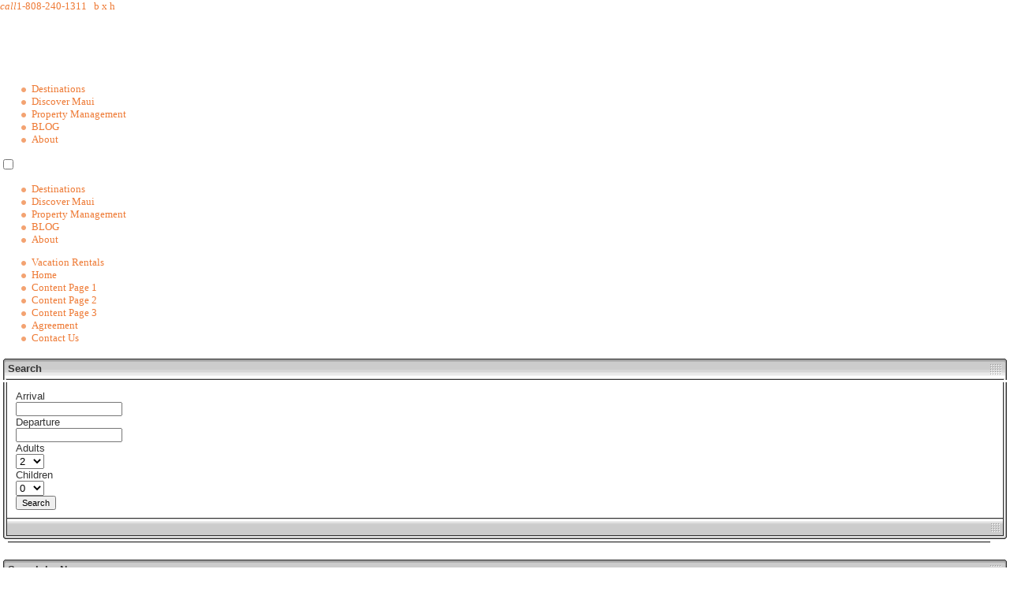

--- FILE ---
content_type: text/html; charset=utf-8
request_url: https://bookings-sunnymauivacations.escapia.com/site/ExploreArea/35731/default.aspx
body_size: 5108
content:
<!DOCTYPE html>

<html>
<head><title>Site Title</title>
<script type="text/javascript" src="https://www.google.com/jsapi"></script><script type="text/javascript" src="//ajax.googleapis.com/ajax/libs/jquery/1.11.1/jquery.min.js"></script><script type="text/javascript" src="//ajax.googleapis.com/ajax/libs/jqueryui/1.11.2/jquery-ui.min.js"></script><meta name="keywords" content="Default&#32;Page&#32;Keywords"/>
<meta name="description" content="Default&#32;Page&#32;Description"/>
<link rel="stylesheet" href="/Design/Themes/default/default.css" type="text/css"/>
<link rel="stylesheet" href="//ajax.googleapis.com/ajax/libs/jqueryui/1.11.2/themes/smoothness/jquery-ui.css" type="text/css"/>
</head>

<body><noscript><iframe id="googleTagManager" height="0" width="0" style="display:none;visibility:hidden"></iframe></noscript></body>
<body>
<div class="AppleWebKit5 AppleWebKit5.0.37 left-content">
		<form method="post" action="./DesktopDefault.aspx?PageID=35731" id="ctl02">
<div>
<input type="hidden" name="SID" id="SID" value="BEV" />
<input type="hidden" name="VER" id="VER" value="7.1.21120.0" />
<input type="hidden" name="__EVENTTARGET" id="__EVENTTARGET" value="" />
<input type="hidden" name="__EVENTARGUMENT" id="__EVENTARGUMENT" value="" />
<input type="hidden" name="__VIEWSTATE" id="__VIEWSTATE" value="/[base64]/////D2R/ZbkM00wEKzlorrEdi65BDzTLKAVYcCZjrpiaen/MSg==" />
</div>

<script type="text/javascript">
//<![CDATA[
var theForm = document.forms['ctl02'];
if (!theForm) {
    theForm = document.ctl02;
}
function __doPostBack(eventTarget, eventArgument) {
    if (!theForm.onsubmit || (theForm.onsubmit() != false)) {
        theForm.__EVENTTARGET.value = eventTarget;
        theForm.__EVENTARGUMENT.value = eventArgument;
        theForm.submit();
    }
}
//]]>
</script>


<script src="/WebResource.axd?d=hvBaJpbBEmAkBRumf0c1lmb76BmDVP_y_PGp245lNUzC8HzdwFMefeZ8938v6UeQTX3n0ac4MhR5W1c3UOVBfWlqCq5riA7oLG2RSZgxPHw1&amp;t=638901536248157332" type="text/javascript"></script>


<script src="/JavaScript/globalization.js" type="text/javascript"></script>
<script src="/JavaScript/datepicker.js" type="text/javascript"></script>
<div>

	<input type="hidden" name="__VIEWSTATEGENERATOR" id="__VIEWSTATEGENERATOR" value="DEAEDF11" />
	<input type="hidden" name="__SCROLLPOSITIONX" id="__SCROLLPOSITIONX" value="0" />
	<input type="hidden" name="__SCROLLPOSITIONY" id="__SCROLLPOSITIONY" value="0" />
	<input type="hidden" name="__EVENTVALIDATION" id="__EVENTVALIDATION" value="/wEdAEOSuyOVKHOwzCu9uLY0SozOfvkF0uTKmeyEEiWgkOb0V8KZ4fHyVc9+n2XnIs0O/JLxNodQqO8TD9eubz/FwfXRfWSL9ZMdslTzaxpq856l1X5AHr/mcjFYuvPYqwGkw7JMIVZTbufAlBsgo3+SgHB7Qmwh+T5oNwufm8rMulDvcY8DGYk/gbz4qEEFiyKuxie30oz45Np5XMm+v9AexKFUDTUCZezqPdMWkD0Wr1f8oBNVUKjzOuABoMBRduiIVy4wrotzk/zZo6jGAAtOwwkR7qUeohbYNqO3azm67vq0oeMaFcQ5kX6B5ID1/g36MvW5T54vfulFslSZLCAVrXYbl2QmlmNPkkb9v8b0+ocfZLAd2DoMBQkUVbGT+FpEWQcCo5Aj9knr/q7+h7c4rHNOfrdCGe+jc/EXYdrx5Bcsm/6OLU3H30e3rFbarkdl2vqrhySSyyggQfVefyJmhuR1lI9ypGolet5ocFRn4J2sNqJ0dKuTzTxovdmr6s8RyG+fo3lK1XB6wUqnyNL367RUb8+mWtffplv/ToA7ryiBZQ5kFbZVnbOSQA0m/D4RbLABv9eSywGVLUqzviysIc2HGm4vtuxdSNXKihYf41JbsK7zCjCRCxAmOhRsR/jyBqRaY8VGzHAeWKK1d8P4s1IOm51COrAUPb6X9vVVsrObbfI/hvxOCsPmcYbiuwlwOp3/[base64]/p25Q3sxa3+wykWjZ9/uoFu3mbkkee1DbfPbTJn93PtOuxi8NlnO7XAXsvS9XrohDwDNND9icwtXh9dZ8tcIfaEdXGc0mrJrFyueR/McziBBHvBJgu0kxgzxv6luecwlG/D86AV/Ow7q532LwsDvikEmTzWdXYAF3i9NPjBYVBDWJzxCDdJJ4FlMLRHb6BVhrXAS8Z/rL3QXs3Z3PeB0wX/3RF7gYUUWwUcMwsSQyethOU6J7+UpZgR1Gb7aBCNBisrkbywgmO74DH3GcZKT4Tu/AunxdfpvJ5YJPAyd5EYNfcUU5I1wG0SeceRDjIRL0ow7e8+2n+/IS0psaFh3tlBbzpgR58FY6GnMvnNXqMB/vz2CicD8/MhWw3TiLDcdzohQcyKVxY7fGiytCB5vDKrf7wXj+cR1ENwmIWYfDcTbB2AHIKHwj8ZkM3E7j8/cbIR9wSeN20LOJJd1FhECPFckI3+cHIWSKnnAgfxmIDfGLFMxwHAhhdyyPY/P8bYtyXS/gUs/GiuSKKPXZxGpLyatASc5DZo4ziuJVGsOcCMWIRH3KQ=" />
</div>
			
<div id="custom-doc" class="yui-t7">
   <div id="hd">
     <meta name="viewport" content="width=100%, initial-scale=1">

<div id="topheader">
<a href="tel:1-808-240-1311"><i class="material-icons">call</i><span class="number">1-808-240-1311 &nbsp;</span></a>

		 <a href="https://www.facebook.com/SunnyMauiVacations/" target="_blank"> <span class="socicon">b</span> </a>
		<a href="https://www.instagram.com/sunnymauivacations/" target="_blank"> <span class="socicon">x</span> </a>
		<a href="https://www.yelp.com/biz/sunny-maui-vacations-kihei" target="_blank"> <span class="socicon">h</span> </a>
		<a href="https://www.tripadvisor.com/Hotel_Review-g60632-d4228564-Reviews-Sunny_Maui" target="_blank"><i class="fa fa-tripadvisor"></i></a>
	
</div>
<div id="cust">
     <div id="logo">
        <a href="https://sunnymauivacations.com"><img src="/Portals/_sunnymauivacations/themes/Lightweight_new_rd3_pink/layouts/logo.png"></a></a>
    </div>
    <div id="navContainer">
        <ul>
<li><a title="" href="http://sunnymauivacations.com/destinations/">Destinations</a></li>
<li><a title="" href="http://sunnymauivacations.com/discover-maui/">Discover Maui</a></li>
<li><a title="" href="http://sunnymauivacations.com/property-management/">Property Management</a></li>
<li><a title="" href="http://sunnymauivacations.com/blog/">BLOG</a></li>
<li><a title="" href="http://sunnymauivacations.com/about/">About</a></li>


</ul>
    </div>
</div>
<nav2>
  <input type="checkbox" id="nav" />
  <label for="nav"></label>
    <ul>
<li><a title="" href="http://sunnymauivacations.com/destinations/">Destinations</a></li>
<li><a title="" href="http://sunnymauivacations.com/discover-maui/">Discover Maui</a></li>
<li><a title="" href="http://sunnymauivacations.com/property-management/">Property Management</a></li>
<li><a title="" href="http://sunnymauivacations.com/blog/">BLOG</a></li>
<li><a title="" href="http://sunnymauivacations.com/about/">About</a></li>


</ul>
</nav2>

     <div id="headerTop"><a href="/" title="Home"> </a></div>
     <div id="navMain">
  <ul class="navigation">
      
    <li><a href="/site/PropertyList/35730/default.aspx">Vacation Rentals</a></li>
  
    <li><a href="/site/Home/35727/default.aspx">Home</a></li>
  
    <li class="selected"><a href="/site/ExploreArea/35731/default.aspx">Content Page 1</a></li>
  
    <li><a href="/site/35732/default.aspx">Content Page 2</a></li>
  
    <li><a href="/site/35733/default.aspx">Content Page 3</a></li>
  
    <li><a href="/site/35734/default.aspx">Agreement</a></li>
  
    <li class="last"><a href="/site/ContactUs/35735/default.aspx">Contact Us</a></li>
  
    </ul>
  



</div>
   </div>
   <div id="bd">
     
<div class="yui-gf">
  <div class="yui-u first">
    <div id="mID92438" class="Search_ascx ModuleWrap"><table cellspacing='0' cellpadding='0' border='0' ><tr><td colspan='3'><table cellspacing='0' cellpadding='0' border='0' width='100%'><tr><td Width='10' Height='31'><img src='/Design/Themes/default/img/theme_1.gif' alt='design' Width='10' Height='31'></td><td width="100%" height='31' background='/Design/Themes/default/img/theme_2.gif'><div class='ModuleTitle'>Search</div></td><td height='31'><img alt='design' src='/Design/Themes/default/img/theme_middle.gif' Width='15' Height='31'></td><td height='31' width='10'><img src='/Design/Themes/default/img/theme_3.gif' alt='design' height='31' width='10'></td></tr></table></td></tr><tr><td width='10' background='/Design/Themes/default/img/theme_4.gif'><img alt='design' src='/Design/Themes/default/img/theme_4.gif' height='10' width='10'><td width='100%' class='Module'><div class='modulePadding moduleScrollBars' id='modcont_ctl03_ctl06_ctl02'  style='POSITION: static; '><div id="ctl03_ctl06_ctl02_searchForm" class="search lightweight">
    <div class="arrive">
	<label for="ctl03_ctl06_ctl02_arrive" id="ctl03_ctl06_ctl02_lblarrive">Arrival</label><br/><input name="ctl03$ctl06$ctl02$arrive" type="text" id="ctl03_ctl06_ctl02_arrive" autocomplete="off" />
</div><div class="depart">
	<label for="ctl03_ctl06_ctl02_depart" id="ctl03_ctl06_ctl02_lbldepart">Departure</label><br/><input name="ctl03$ctl06$ctl02$depart" type="text" id="ctl03_ctl06_ctl02_depart" autocomplete="off" />
</div><div class="adults">
	<label for="ctl03_ctl06_ctl02_adults" id="ctl03_ctl06_ctl02_lbladults">Adults</label><br/><select name="ctl03$ctl06$ctl02$adults" id="ctl03_ctl06_ctl02_adults">
		<option value="1">1</option>
		<option selected="selected" value="2">2</option>
		<option value="3">3</option>
		<option value="4">4</option>
		<option value="5">5</option>
		<option value="6">6</option>
		<option value="7">7</option>
		<option value="8">8</option>
		<option value="9">9</option>
		<option value="10">10</option>
		<option value="11">11</option>
		<option value="12">12</option>
		<option value="13">13</option>
		<option value="14">14</option>
		<option value="15">15</option>
		<option value="16">16</option>
		<option value="17">17</option>
		<option value="18">18</option>
		<option value="19">19</option>
		<option value="20">20</option>
		<option value="21">21</option>
		<option value="22">22</option>
		<option value="23">23</option>
		<option value="24">24</option>
		<option value="25">25</option>
		<option value="26">26</option>
		<option value="27">27</option>
		<option value="28">28</option>
		<option value="29">29</option>
		<option value="30">30</option>

	</select>
</div><div class="children">
	<label for="ctl03_ctl06_ctl02_children" id="ctl03_ctl06_ctl02_lblchildren">Children</label><br/><select name="ctl03$ctl06$ctl02$children" id="ctl03_ctl06_ctl02_children">
		<option selected="selected" value="0">0</option>
		<option value="1">1</option>
		<option value="2">2</option>
		<option value="3">3</option>
		<option value="4">4</option>
		<option value="5">5</option>
		<option value="6">6</option>
		<option value="7">7</option>
		<option value="8">8</option>
		<option value="9">9</option>
		<option value="10">10</option>
		<option value="11">11</option>
		<option value="12">12</option>
		<option value="13">13</option>
		<option value="14">14</option>
		<option value="15">15</option>
		<option value="16">16</option>
		<option value="17">17</option>
		<option value="18">18</option>
		<option value="19">19</option>
		<option value="20">20</option>
		<option value="21">21</option>
		<option value="22">22</option>
		<option value="23">23</option>
		<option value="24">24</option>
		<option value="25">25</option>
		<option value="26">26</option>
		<option value="27">27</option>
		<option value="28">28</option>
		<option value="29">29</option>
		<option value="30">30</option>

	</select>
</div><div class="search-button-wrapper" onkeypress="javascript:return WebForm_FireDefaultButton(event, &#39;ctl03_ctl06_ctl02_submit&#39;)">
	<input type="submit" name="ctl03$ctl06$ctl02$submit" value="Search" id="ctl03_ctl06_ctl02_submit" class="submit" />
</div><input type="hidden" id="minimumBookingLeadTime" value="1"></input>
    <div class="clear"></div>
</div>
<span id="minLengthOfStay"><input type="hidden" name="ctl03$ctl06$ctl02$minStay" id="ctl03_ctl06_ctl02_minStay" value="1" /></span>
</div></td><td width='10' background='/Design/Themes/default/img/theme_5.gif'><img alt='design' src='/Design/Themes/default/img/theme_5.gif' height='10' width='10'></td></tr><tr><td colspan='3'><table cellpadding='0' cellspacing='0' width='100%'><tr><td height='30' width='10'><img src='/Design/Themes/default/img/theme_6.gif' alt='design' height='30' width='10'></td><td width='100%' background='/Design/Themes/default/img/theme_7.gif'><img src='/Design/Themes/default/img/theme_7.gif' alt='design' height='30' width='10'></td><td width='10'><img src='/Design/Themes/default/img/theme_8.gif' alt='design' height='30' width='25'></td></tr></table></td></tr></table><img src="/Design/Themes/default/img/shim.gif" alt='design' width="10" height="10" border="0"></div><div id="mID92439" class="SearchByName_ascx ModuleWrap"><table style='width:100%' cellspacing='0' cellpadding='0' border='0' ><tr><td colspan='3'><table cellspacing='0' cellpadding='0' border='0' width='100%'><tr><td Width='10' Height='31'><img src='/Design/Themes/default/img/theme_1.gif' alt='design' Width='10' Height='31'></td><td width="100%" height='31' background='/Design/Themes/default/img/theme_2.gif'><div class='ModuleTitle'>Search by Name</div></td><td height='31'><img alt='design' src='/Design/Themes/default/img/theme_middle.gif' Width='15' Height='31'></td><td height='31' width='10'><img src='/Design/Themes/default/img/theme_3.gif' alt='design' height='31' width='10'></td></tr></table></td></tr><tr><td width='10' background='/Design/Themes/default/img/theme_4.gif'><img alt='design' src='/Design/Themes/default/img/theme_4.gif' height='10' width='10'><td width='100%' class='Module'><div class='modulePadding moduleScrollBars' id='modcont_ctl03_ctl06_ctl03'  style='POSITION: static; '><div class="yui-skin-sam" onkeypress="javascript:return WebForm_FireDefaultButton(event, &#39;ctl03_ctl06_ctl03_nameSubmit&#39;)">
	
  
     <script type="text/javascript">

         var datafromServer;

         $(document).ready(function () {



             $.ajax({
                 type: "POST",
                 url: '/SearchByNameApi.aspx',
                 dataType: "text",
                 data: "{}",
                 contentType: "text/html; charset=utf-8",
                 success: function (data) {

                     datafromServer = data.split("|");

                     $("#name").autocomplete({
                         source: datafromServer
                     });

                 },
                 error: function (XMLHttpRequest, textStatus, errorThrown) {
                     alert(textStatus);
                 }

             });



             $(".name-search-button-wrapper > input").click(showError);


         });

         var showError = function () {

             var isValid = true;
             if ($("#name").val() == "") {
                 alert("Please begin typing a property name to start your search.");
                 isValid = false;
             } else {
                 var match = false;
                 for (var item in datafromServer) {

                     if (datafromServer[item] == $("#name").val()) {
                         var i = parseInt(item) + 1;
                         match = true;
                         if (item % 2 == 0)
                             $("#unitID").val(datafromServer[i]);
                         else
                             $("#unitID").val(datafromServer[item]);
                         break;
                     }
                 }
                 if (!match) {
                     alert("Sorry, we couldn't find that property. Please try again.");
                     isValid = false;
                 }
             }
             $("#name").focus();
             return isValid;
         };
             
      </script>
     
      
      <div class="search-by-name">
        <label for="name">Search By Property Name</label>
        <div id="nameContainer" class="yui-ac" >       
  	  <input id="name" name="name" type="text"/><span class="name-search-button-wrapper"> <input type="submit" name="ctl03$ctl06$ctl03$nameSubmit" value="Go" onclick="javascript:WebForm_DoPostBackWithOptions(new WebForm_PostBackOptions(&quot;ctl03$ctl06$ctl03$nameSubmit&quot;, &quot;&quot;, true, &quot;&quot;, &quot;&quot;, false, false))" id="ctl03_ctl06_ctl03_nameSubmit" class="name-search-button" /></span>
          <div id="nameList"></div>
        </div>

        <div class="clear"></div>
        <input id="unitID" name="unitID" type="hidden" value="" />
      </div>
      
     
      


</div>
</div></td><td width='10' background='/Design/Themes/default/img/theme_5.gif'><img alt='design' src='/Design/Themes/default/img/theme_5.gif' height='10' width='10'></td></tr><tr><td colspan='3'><table cellpadding='0' cellspacing='0' width='100%'><tr><td height='30' width='10'><img src='/Design/Themes/default/img/theme_6.gif' alt='design' height='30' width='10'></td><td width='100%' background='/Design/Themes/default/img/theme_7.gif'><img src='/Design/Themes/default/img/theme_7.gif' alt='design' height='30' width='10'></td><td width='10'><img src='/Design/Themes/default/img/theme_8.gif' alt='design' height='30' width='25'></td></tr></table></td></tr></table><img src="/Design/Themes/default/img/shim.gif" alt='design' width="10" height="10" border="0"></div>
  </div>
  <div class="yui-u">
    <div id="mID92437" class="HtmlModule_ascx ModuleWrap"><div class="module-none"><h2 class="mn-title">Content Module</h2>
</div></div>
  </div>
</div>

   </div>
   <div id="ft">
     <!-- <div id="ownerPortal">
 <a title="" href="https://owner.escapia.com/2452" target="_blank">Owners Portal</a></div>
-->
     
<p>
   <span>Sunny Maui Vacations</span>
   <span>1215 S Kihei Road Suite O
PMB 210
Kihei, HI 96753</span>
   <span class="tollfreenumber">(808) 240-1311</span>
   <span>info@sunnymauivacations.com</span>   
 </p>
 <p>
   &copy; 1999 - 2026 | Powered By Escapia <a id="ctl03_ctl04_EscapiaLink" href="https://www.escapia.com">Vacation Rental Software</a> | 
     <a href="/site/UsageAgreement/35742/default.aspx">Terms of Use</a> |
      <span id="ctl03_ctl04_LinkMenu" class="admin-navigation"><span>
         <a href="http://portal.escapia.com/site/default.aspx?pageid=35740&amp;alias=bookings-sunnymauivacations.escapia">Logon</a>
       </span></span>
 </p>


   </div>
</div>
<script type="text/javascript" src="/Javascript/jquery.cookie.js"></script>
<script type="text/javascript" src="/Javascript/common.js"></script>
<script type="text/javascript">
    $(document).ready(function () {
        $.util.lookupMarketingCampaign();
    });
</script>


		
<script type="text/javascript">$(document).ready(function() {$(".search-button-wrapper > input").click(calHelper.validate);});</script>
<script type="text/javascript">
//<![CDATA[

theForm.oldSubmit = theForm.submit;
theForm.submit = WebForm_SaveScrollPositionSubmit;

theForm.oldOnSubmit = theForm.onsubmit;
theForm.onsubmit = WebForm_SaveScrollPositionOnSubmit;
//]]>
</script>
</form>
</div></body>
</html>


--- FILE ---
content_type: text/css
request_url: https://bookings-sunnymauivacations.escapia.com/Design/Themes/default/default.css
body_size: 2217
content:
@import url(MenuHWDropDown.css);
@import url(MenuHWLeft.css);
@import url(MenuSolpart.css);
@import url(TabsSubTabs.css);
@import url(TabControl.css);
/* Standard HTML tags */
BODY{
padding-left:0px;
font-size:120pt;
padding-bottom:0px;
margin:0px;
padding-top:0px;
background-color: White;
padding-right:0px;
}
P{
margin-top:1px;
font-size:10pt;
color:#333333;
padding-top:0px;
font-family:Verdana,Helvetica,sans-serif;
}
/* Important the order:link,visited,hover,focus,active. see http://www.w3.org/TR/REC-CSS2/selector.html  */
A:link{
font-size:10pt;
color:#ee7a35;
text-decoration:none;
}
A:visited{
font-size:10pt;
border-left:none;
color:#ee7a35;
text-decoration:none;
}
A:hover{
color:#999999;
text-decoration:none;
}
A:focus{
color:#999999;
text-decoration:none;
}
A:active{
color:#f9ccb0;
text-decoration:none;
}
DIV{
font-size:10pt;
}
H1{
font-weight:bold;
font-size:15pt;
}
H2{
font-weight:bold;
font-size:14pt;
}
H3{
font-weight:bold;
font-size:13pt;
}
H4{
font-weight:bold;
font-size:12pt;
}
H5{
font-weight:bold;
font-size:11pt;
}
H6{
font-weight:bold;
font-size:10pt;
}
HR{
color:#999999;
height:1pt;
text-align:center;
}
IMG{
border-right:none;
border-top:none;
border-left:none;
border-bottom:none;
}
INPUT.CommandButton{
border-right:#333333 thin solid;
padding-right:3pt;
border-top:#cccccc thin solid;
padding-left:3pt;
font-weight:600;
font-size:8pt;
padding-bottom:3pt;
border-left:#cccccc thin solid;
color:White;
line-height:7pt;
padding-top:3pt;
border-bottom:#333333 thin solid;
font-family:Verdana,Helvetica,sans-serif;
background-color:#999999;
text-decoration:none;
}
INPUT{
font-size:8pt;
font-family:Verdana,Helvetica,sans-serif;
}
TABLE{
height:inherit;
font-size:10pt;
border-top-style:none;
border-right-style:none;
border-left-style:none;
border-bottom-style:none;
}
THEAD{
font-size:10pt;
border-top-style:none;
border-right-style:none;
border-left-style:none;
border-bottom-style:none;
}
TR{
font-size:10pt;
border-top-style:none;
border-right-style:none;
border-left-style:none;
border-bottom-style:none;
}
TH{
font-size:10pt;
vertical-align:baseline;
color:#333333;
border-top-style:none;
border-right-style:none;
border-left-style:none;
border-bottom-style:none;
}
TD{
font-size:10pt;
color:#333333;
font-family:Verdana,Helvetica,sans-serif;
}
TFOOT{
font-size:10pt;
}
TEXTAREA{
font-size:8pt;
font-family:Verdana,Helvetica,sans-serif;
}
OL{
font-size:10pt;
}
UL{
font-size:10pt;
list-style-image:url(img/bulleye.gif);
}
/* Standard Rainbow Classes */
/* Command buttons */
.CommandButton{
font-size:8pt;
font-weight:600;
color:#333333;
font-family:Verdana,Helvetica,sans-serif;
background-color:silver;
text-decoration:none;
white-space:nowrap;
line-height:18pt;
padding-right:5px;
padding-left:5px;
padding-bottom:3px;
padding-top:3px;
border-bottom:#ee7a35 2px solid;
border-left:#f9ccb0 2px solid;
border-top:#f9ccb0 2px solid;
border-right:#ee7a35 2px solid;
display:inline;
}
/* Important the order:link,visited,hover,focus,active. see http://www.w3.org/TR/REC-CSS2/selector.html  */
A.CommandButton:link{
font-size:8pt;
color:#333333;
text-decoration:none;
}
A.CommandButton:visited{
font-size:8pt;
color:#333333;
text-decoration:none;
}
A.CommandButton:hover{
font-size:8pt;
color:White;
text-decoration:none;
}
A.CommandButton:focus{
font-size:8pt;
color:White;
text-decoration:none;
}
A.CommandButton:active{
font-size:8pt;
color:White;
text-decoration:none;
}
.Error /* Error and warning messages */{
color:Red;
}
.Grid_Header,.Grid_Header TD,.Grid_Header TH /* Search Modules */{
background-color:#999999;
font-weight:600;
}
.Grid_Footer{
}
.Grid_Item{
}
.Grid_Item TD A{
font-weight:600;
}
.Grid_AlternatingItem{
background-color:#CCCCCC;
}
.Grid_AlternatingItem TD A{
font-weight:600;
}
.Grid_SelectedItem{
}
.Grid_Pager{
}
.Head /* Add,announcements,articles,blog,ecc ecc */{
font-weight:bold;
font-size:12pt;
color:#999999;
font-family:Verdana,Helvetica,sans-serif;
}
INPUT.NormalTextBox,.NormalTextBox{
font-size:10pt;
font-family:Verdana,Helvetica,sans-serif;
}
SELECT,SELECT.NormalTextBox{
font-size:10pt;
font-family:Verdana,Helvetica,sans-serif;
}
OPTION{
font-size:10pt;
font-family:Verdana,Helvetica,sans-serif;
}
.ItemTitle{
font-weight:bolder;
font-size:10pt;
color:#999999;
}
.ItemDate{
font-size:10pt;
color:#999999;
font-family:Verdana,Helvetica,sans-serif;
}
.Message /* Informative messages */{
font-weight:normal;
font-size:10pt;
color:#ee7a35;
background-color:#ffcc00;
}
.ModuleTitle /* Title of each module */{
font-weight:600;
font-size:10pt;
color:#333333;
line-height:14pt;
font-family:Verdana,Helvetica,sans-serif;
white-space:nowrap;
overflow:hidden;
}
.ModuleTitleAlt /* Title of each module */{
font-weight:600;
font-size:10pt;
color:#333333;
line-height:14pt;
font-family:Verdana,Helvetica,sans-serif;
white-space:nowrap;
overflow:hidden;
}
.Module /* Module */{
padding-right:10px;
padding-left:10px;
padding-bottom:10px;
padding-top:10px;
background-color:White;
}
.ModuleAlt /* Module variant */{
background-color:White;
}
.Normal{
padding-right:0pt;
font-size:10pt;
color:#333333;
font-family:Verdana,Helvetica,sans-serif;
line-height:normal;
letter-spacing:normal;
}
.NormalBold{
padding-left:5pt;
font-weight:bold;
font-size:10pt;
color:#333333;
font-family:Verdana,Helvetica,sans-serif;
}
.NormalItalic{
font-size:10pt;
font-style:italic;
}
/* Styles for default Tabs */
.rb_DefaultLayoutTable{
}
.rb_DefaultPortalHeader{
background-color:#f3a372;
}
.rb_DefaultLayoutDiv{
}
.rb_DefaultPortalFooter{
}
/* Alternate styles for admin and edit Tabs */
.rb_AlternateLayoutTable{
margin:0px;
padding:0px;
width:100%;
}
.rb_AlternatePortalHeader{
background-color:#f3a372;
}
.rb_AlternateLayoutDiv{
}
.rb_AlternatePortalFooter{
}
.rb_mod_btn /* Buttons support */{
display:block;
margin:0px 0px 0px 2px;
}
.btn-img-txt{
}
.btn-img-only{
}
.btn-img-txt{
overflow:hidden;
}
.btn-img-only-css{
overflow:hidden;
}
DIV.btn-img-only{
display:block;
overflow:hidden;
width:0px;
height:0px;
}
DIV.btn-img-only-css{
display:block;
overflow:hidden;
width:0px;
height:0px;
}
DIV.btn-img-txt{
display:block;
overflow:hidden;
width:0px;
height:0px;
}
DIV.btn-txt-only{
font-size:9pt;
line-height:0.8;
}
.rb_mod_btn{
display:block;
margin:0px 0px 0px 2px;
}
.SiteLink /* Used on Header menu in Layouts */{
font-weight:normal;
font-size:7pt;
color:#ee7a35;
font-family:Verdana,Helvetica,sans-serif;
background-color:#f9ccb0;
text-align:center;
display:block;
padding-bottom:0px;
margin-bottom:0px;
padding-right:4px;
padding-left:4px;
}
/* Important the order:link,visited,hover,focus,active. see http://www.w3.org/TR/REC-CSS2/selector.html  */
.SiteLink A:link{
display:block;
font-size:7pt;
color:#333333;
text-align:center;
text-decoration:none;
}
.SiteLink A:visited{
color:#333333;
font-size:7pt;
}
.SiteLink A:hover{
color:#ee7a35;
font-size:7pt;
}
.SiteLink A:focus{
color:#ee7a35;
font-size:7pt;
}
.SiteLink A:active{
color:#333333;
font-size:7pt;
}
.SiteTitle /* Portal title in Header,in layout file */{
padding-right:0px;
padding-left:10px;
font-weight:bold;
font-size:22pt;
padding-bottom:0px;
color:White;
padding-top:0px;
font-family:Verdana,Helvetica,sans-serif;
text-decoration:none;
}
.SubHead{
font-weight:600;
font-size:10pt;
color:#333333;
padding-top:4px;
font-family:Verdana,Helvetica,sans-serif;
}
.SubSubHead{
margin-top:10pt;
font-weight:600;
font-size:10pt;
color:#ee7a35;
}
/* Three panes */
.LeftPane{
padding-right:0px;
padding-left:10px;
padding-bottom:0px;
margin:0px;
padding-top:10px;
}
.RightPane{
padding-right:10px;
padding-left:0px;
padding-bottom:0px;
margin:0px;
padding-top:10px;
}
.ContentPane{
border-right:none;
padding-right:10px;
border-top:none;
padding-left:10px;
padding-bottom:0px;
margin:0px;
border-left:none;
padding-top:10px;
border-bottom:none;
}
.DefaultBanner1 /* Graphics */{
background-color:#ee7a35;
}
.DefaultBanner2 /* Graphics */{
background-color:#333333;
}
.DefaultTD /* Graphics */{
background-color:#cccccc;
}
.DefaultTDSub /* Graphics */{
background-color:#999999;
}
/* The Date Element in the Header */
.dateCurrent{
padding-right:4px;
font-size:7pt;
line-height:7pt;
}
/* The Last Visit Element in the Header */
.dateLastVisit{
padding-right:4px;
font-size:7pt;
line-height:7pt;
}


--- FILE ---
content_type: text/css
request_url: https://bookings-sunnymauivacations.escapia.com/Design/Themes/default/MenuHWDropDown.css
body_size: 777
content:
/* DropDown HWMenu */
.HWMenuItem{
font-weight:600;
font-size:10pt;
border-bottom:1px White;
font-family:Verdana,Helvetica,sans-serif;
background-color:#cccccc;
}
.HWMenuItemHi{
color:White;
background-color:#999999;
}
.HWMenuSub{
border-bottom:White 1px solid;
background-color:#cccccc;
}
.HWMenuSubHi{
color:White;
border-bottom:White 1px solid;
background-color:#999999;
}


--- FILE ---
content_type: text/css
request_url: https://bookings-sunnymauivacations.escapia.com/Design/Themes/default/MenuHWLeft.css
body_size: 891
content:
/* Left MenuHW */
.MenuItem{
border-right:White 1px solid;
font-weight:600;
font-size:10pt;
border-left:White 1px solid;
border-bottom:White 1px solid;
font-family:Verdana,Helvetica,sans-serif;
background-color:#cccccc;
}
.MenuItemHi{
border-right:White 1px solid;
border-left:White 1px solid;
border-bottom:White 1px solid;
background-color:#999999;
}
.MenuSub{
border-bottom:White 1px solid;
background-color:#cccccc;
}
.MenuSubHi{
border-bottom:White 1px solid;
background-color:#999999;
}


--- FILE ---
content_type: text/css
request_url: https://bookings-sunnymauivacations.escapia.com/Design/Themes/default/MenuSolpart.css
body_size: 761
content:
/* CSS for SolpartNavigation */
.spm_MenuContainer{
font-family:Verdana,Helvetica,sans-serif;
border-collapse:collapse;
}
.spm_MenuBar{
height:22px;
background-color:#cccccc;
color:Black;
}
.spm_MenuBar TD{
font-size:10pt;
border:none;
background-color:#cccccc;
color:Black;
}
.spm_MenuBar TD TD{
border-left:solid 1px #999999;
}
.spm_SubMenu{
border-right-color:#009966;
}
.spm_SubMenu TD{
color:Black;
background-color:#cccccc;
height:22px;
}
.spm_MenuBreak{
height:0px;
}
.spm_MenuItem{
cursor:pointer;
}
.spm_MenuItem TD{
height:22px;
font-size:10pt;
color:#333333;
padding-left:3px;
padding-right:3px;
font-weight:bold;
}
.spm_MenuIcon{
}
.spm_MenuStyle{
}
.spm_MenuItemSel{
background-color:#999999;
cursor:pointer;
}
.spm_MenuItemSel TD{
color:White;
font-size:10pt;
padding-left:3px;
padding-right:3px;
font-weight:bold;
}
.spm_MenuArrow{
font-family:webdings,Fantasy;
font-size:10pt;
cursor:pointer;
}
.spm_RootMenuArrow{
font-size:10pt;
cursor:pointer;
font-family:webdings,Fantasy;
}
.spm_DefaultItem{
cursor:pointer;
}
.spm_DefaultItem TD{
height:22px;
font-size:10pt;
padding-left:3px;
padding-right:3px;
}
.spm_DefaultItemHighlight{
}
.spm_DefaultItemHighlight TD{
}


--- FILE ---
content_type: text/css
request_url: https://bookings-sunnymauivacations.escapia.com/Design/Themes/default/TabsSubTabs.css
body_size: 1010
content:
/* CSS for 'Tabs' Navigation */
.Tabs /* PortalTabs in Default Layout & DefaultSubTabs Layout */{
border-right:#f3a372;
padding-right:10px;
border-top:#f3a372;
padding-left:10px;
font-weight:600;
font-size:8pt;
background-image:none;
padding-bottom:2px;
margin:0px;
overflow:visible;
border-left:#f3a372;
line-height:normal;
padding-top:2px;
border-bottom:#f3a372;
background-repeat:repeat;
font-family:Verdana,Helvetica,sans-serif;
text-align:center;
}
/* Important the order:link,visited,hover,focus,active. see http://www.w3.org/TR/REC-CSS2/selector.html  */
.Tabs A:link{
color:#333333;
text-decoration:none;
}
.Tabs A:visited{
color:#333333;
text-decoration:none;
}
.Tabs A:hover{
color:White;
text-decoration:none;
}
.Tabs A:focus{
color:White;
text-decoration:none;
}
.Tabs A:active{
color:#333333;
text-decoration:none;
}
.SelectedTabs /* PortalTabs in Default Layout & DefaultSubTabs Layout */{
border-right:White;
padding-right:10px;
border-top:White;
padding-left:10px;
font-weight:600;
font-size:8pt;
background-image:none;
padding-bottom:2px;
margin:0px;
overflow:visible;
border-left:White;
line-height:normal;
padding-top:2px;
border-bottom:#f3a372 1pt;
background-repeat:repeat;
font-family:Verdana,Helvetica,sans-serif;
background-color:#999999;
text-align:center;
}
/* Important the order:link,visited,hover,focus,active. see http://www.w3.org/TR/REC-CSS2/selector.html  */
.SelectedTabs A:link{
border-right:none;
padding-right:0px;
border-top:none;
padding-left:0px;
padding-bottom:0px;
margin:0px;
border-left:none;
color:White;
padding-top:0px;
border-bottom:none;
text-decoration:none;
}
.SelectedTabs A:visited{
border-right:none;
border-top:none;
border-left:none;
color:White;
border-bottom:none;
text-decoration:none;
}
.SelectedTabs A:hover{
border-right:none;
border-top:none;
border-left:none;
color:White;
border-bottom:none;
text-decoration:none;
}
.SelectedTabs A:focus{
border-right:none;
border-top:none;
border-left:none;
color:White;
border-bottom:none;
text-decoration:none;
}
.SelectedTabs A:active{
border-right:none;
border-top:none;
border-left:none;
color:White;
border-bottom:none;
text-decoration:none;
}
/* PortalTabs in DefaultSubTabs Layout */
.SubTabs{
border-right:White thin;
padding-right:10px;
border-top:White thin;
padding-left:10px;
font-weight:600;
font-size:8pt;
padding-bottom:2px;
border-left:White thin;
color:White;
line-height:normal;
padding-top:2px;
border-bottom:White thin;
font-family:Verdana,Helvetica,sans-serif;
background-color:#999999;
text-align:center;
}
/* Important the order:link,visited,hover,focus,active. see http://www.w3.org/TR/REC-CSS2/selector.html  */
.SubTabs A:link{
color:White;
text-decoration:none;
}
.SubTabs A:visited{
color:White;
text-decoration:none;
}
.SubTabs A:hover{
color:#666666;
text-decoration:none;
}
.SubTabs A:focus{
color:#666666;
text-decoration:none;
}
.SubTabs A:active{
color:White;
text-decoration:none;
}
.SelectedSubTabs /* PortalTabs in DefaultSubTabs Layout */{
border-right:White thin;
padding-right:10px;
border-top:White thin;
padding-left:10px;
font-weight:600;
font-size:8pt;
padding-bottom:2px;
border-left:White thin;
color:#333333;
line-height:normal;
padding-top:2px;
border-bottom:White thin;
font-family:Verdana,Helvetica,sans-serif;
background-color:#f9ccb0;
text-align:center;
}
/* Important the order:link,visited,hover,focus,active. see http://www.w3.org/TR/REC-CSS2/selector.html  */
.SelectedSubTabs A:link{
color:#666666;
text-decoration:none;
}
.SelectedSubTabs A:visited{
color:#666666;
text-decoration:none;
}
.SelectedSubTabs A:hover{
color:#666666;
text-decoration:none;
}
.SelectedSubTabs A:focus{
color:#666666;
text-decoration:none;
}
.SelectedSubTabs A:active{
color:#666666;
text-decoration:none;
}


--- FILE ---
content_type: text/css
request_url: https://bookings-sunnymauivacations.escapia.com/Design/Themes/default/TabControl.css
body_size: 1105
content:
/* xTabPanelGroup Demo default css */
.tabPanelGroup
{
	margin: 10px;
	padding: 0;
	border: 0px;
	width: 100%;
	height: 450px;
}
.tabPanel
{
	margin: 0;
	padding: 10px;
	color: Black;
	background: whitesmoke;
	border: 1px solid #CFD4E6;
}
.tabGroup
{
	margin: 0;
	padding: 0;
	width: auto;
}
.tabDefault
{
	margin: 0px 0px 0px 0px;
	padding: 3px 3px 3px 3px;
	background: transparent;
	font-size: 11px;
	font-weight: bold;
	vertical-align: middle;
	height: auto;
	float: left;
	border: 2px outset;
	cursor: default;
}
.tabSelected
{
	margin: 0;
	padding: 2px;
	color: Black;
	font-size: 12px;
	font-weight: bold;
	vertical-align: middle;
	float: left;
	border: 2px inset;
}


--- FILE ---
content_type: application/javascript
request_url: https://bookings-sunnymauivacations.escapia.com/Javascript/common.js
body_size: 1522
content:
$.util  = {
    navisPopupWindowHandle : null,
    enableNavisPushToTalk : function() {
	if ($.util.navisAccountId !== null && $.util.navisDefaultPhone !== null) {
	    var campaignPhone = $.util.getCampaignPhone($.util.getCampaignCookieName());
	    if (campaignPhone !== "" && campaignPhone !== null) {
		campaignPhone = campaignPhone.replace(/[^0-9]/g, "");
	    }
	    $("a.push-to-talk").each(function(index, el) {
		    var navisUrl = $(el).attr("href");
		    if (campaignPhone !== null && campaignPhone !== "") {
			navisUrl = navisUrl.replace(/DNIS=[0-9]{10}/i, "DNIS=" + campaignPhone);
			$(el).attr("href", navisUrl);
		    }
		    $(el).click(function(evt) {
			    if ($.util.navisPopupWindowHandle === null || $.util.navisPopupWindowHandle.closed) {
				$.util.navisPopupWindowHandle = $.util.openNewWindow(navisUrl, "Push2Talk", "toolbar=0,scrollbars=0,location=0,width=700,height=500");
			    } else {
				$.util.navisPopupWindowHandle.focus();
			    }
			    return false;
			});
		});
	}
    },
    openNewWindow : function(url, handle, settings) {
	return window.open(url, handle, settings);
    },
    lookupMarketingCampaign : function() {
        if (!$.util.isSecureRequest() && $.util.navisKeywordPresentInFragment()) {
            $.getJSON("/Marketing.mvc/Cookie", { u:location.href, r:document.referrer }, $.util.processCampaignCookieCallback );
        } else {
            $.util.setCampaignPhone($.util.getCampaignCookieName());
	    $.util.enableNavisPushToTalk();
        }
    },
    lookupMarketingCampaignJsonp : function(domain) {
        var settings =
            {
                url: "http://" + encodeURIComponent(domain) + "/Marketing.mvc/JsonpCookie",
                data: { u:location.href, r:document.referrer },
                type: "GET",
                dataType: "jsonp",
                jsonpCallback: "$.util.processCampaignCookieCallback"
            }
        $.ajax(settings);
    },
    processCampaignCookieCallback : function(response) {
        $.util.createCampaignCookie(response.cookieData);
        $.util.setCampaignPhone($.util.getCampaignCookieName());
	$.util.enableNavisPushToTalk();
    },
    createCampaignCookie : function(cookieData) {
        if (cookieData !== null) {
            var expiresDate =  $.util.deserializeDate(cookieData.Expires);
            $.cookie(cookieData.Name, cookieData.Value, { expires:expiresDate, domain:cookieData.Domain, path:cookieData.Path, secure:cookieData.Secure });
        }
    },
    getCampaignPhone : function(cookieName) {
        if ($.cookie(cookieName) !== null) {
            var cookieValue = decodeURIComponent($.cookie(cookieName));
            if (cookieValue !== null) {
                var parts = cookieValue.split("|");
                if (parts.length == 2) {
                    return parts[1];
                }
            }
        }
        return null;
    },
    setCampaignPhone : function(cookieName) {
        var phone = $.util.getCampaignPhone(cookieName);
        if (phone !== null && phone !== "") {
            $(".tollfreenumber").text(phone).html();
        }
    },
    deserializeDate : function(serializedDate) {
        return eval("new" + serializedDate.replace(/\//g, " "));
    },
    isSecureRequest : function() {
        return location.protocol === "https:";
    },
    getCampaignCookieName : function() {
        if ($.util.isSecureRequest()) {
            return "PaymentInformation.MCPHS";
        }
        return "MCPH";
    },
    navisKeywordPresentInFragment : function() {
        return location.hash !== "" && location.hash.toLowerCase().indexOf("nck=") >= 0;
    }
};


--- FILE ---
content_type: application/javascript
request_url: https://bookings-sunnymauivacations.escapia.com/JavaScript/datepicker.js
body_size: 1964
content:
  var calHelper = function() {
    var arrive;
    var depart;
    var minStartDate;
    var maxStartDate;
    var arriveEl;
    var departEl;
    var minLengthOfStay;
    var format= _globalizationHelper.getCurrentDateFormat();
    var areEqual = function(date1, date2) {
        if (date1 === undefined || date1 === null || date2 === undefined || date2 === null) {
            return false;
        }
        return date1.valueOf() == date2.valueOf();
    };
    var setArrive = function(dateText) {
        if (dateText === "") {
            arrive = null;
        } else {
            arrive = calHelper.parse(dateText);
        }
    };
    var setDepart = function(dateText) {
        if (dateText === "") {
            depart = null;
        } else {
            depart = calHelper.parse(dateText);
        }
    };
    var update = function() {
        setArrive(arriveEl.val());
        setDepart(departEl.val());
    };
    var normalizeDate = function(date) {
        date.setMinutes(0);
        date.setSeconds(0);
        date.setHours(0);
        date.setMilliseconds(0);
        return date;
    };
    var addYears = function(date, y) {
        date.setFullYear(date.getFullYear() + y);
        return date;
    };
    var addDays = function(date, d) {
        date.setDate(date.getDate() + d);
        return date;
    };
    var dateDiffInDays = function(date1, date2) {
        var millisecondsInDay = 1000 * 60 * 60 * 24;
        return Math.ceil((date2.getTime() - date1.getTime())/millisecondsInDay);
    };
    return {
    setDepart : function(dateText) {
        setDepart(dateText);
    },
    setArrive : function(dateText) {
        setArrive(dateText);
    },
    init:
        function() {
            $(document).ready(
                              function() {
                                  minStartDate = normalizeDate(new Date());
                                  maxStartDate = normalizeDate(addDays(addYears(new Date(), 2), -1));
                                  arriveEl = $(".arrive > input");
                                  arriveEl.change(update);
                                  departEl = $(".depart > input");
                                  departEl.change(update);
                                  minLengthOfStay = Number($("#minLengthOfStay > input").val()); 
                                  update();
                                  //Set common options
                                  var options = {dateFormat:format,
                                                 gotoCurrent:true,
                                                 numberOfMonths:2,
                                                 minDate:"+" + $("#minimumBookingLeadTime").val() + "D",
                                                 maxDate:"+2Y -" + minLengthOfStay + "D",
                                                 beforeShowDay:calHelper.beforeShowDay,
                                                 changeMonth:true,
                                                 changeYear:true};
                                  //Set options for arrive
                                   options.onSelect = calHelper.onArriveSelect;
                                  $("#" + arriveEl.attr("id")).datepicker(options);
                                  //Set options for depart
                                  options.onSelect = calHelper.onDepartSelect;
                                  var leastCheckoutDateOffset = minLengthOfStay + Number($("#minimumBookingLeadTime").val());
                                  options.minDate = "+" + leastCheckoutDateOffset + "D";
                                  options.maxDate = "+2Y";
                                  $("#" + departEl.attr("id")).datepicker(options);
                              });
        },
            validate:
        function() {
            if (arriveEl.val() == "" && departEl.val() == "" ) {
                return true;
            }
            if (arrive === null || arrive === undefined || depart === null || depart === undefined) {
                //Invalid date
                if ((arrive === null || arrive === undefined) && (depart === null || depart === undefined)) {
                    alert("Please enter valid checkin and checkout dates.");
                    return false;
                }
                if (arrive === null || arrive === undefined) {
                    alert("Please enter a valid checkin date.");
                    return false;
                }
                if (depart === null || depart === undefined) {
                    alert("Please enter a valid checkout date.");
                    return false;
                }
            }
            var minBooking = normalizeDate(new Date());
            addDays(minBooking, Number($("#minimumBookingLeadTime").val()));
            if (arrive < minBooking) {
                alert("The earliest possible checkin date is " + $.datepicker.formatDate(format, minBooking));
                return false;
            }
            if (depart <= arrive) {
                alert("Checkin must precede checkout.");
                return false;
            } 
            if (arrive < minStartDate || arrive > maxStartDate) {
                alert("Travel must take place within one year from today.");
                return false;
            }
            if (dateDiffInDays(arrive, depart) < minLengthOfStay) {
                alert("Minimum length of stay is " + minLengthOfStay + (minLengthOfStay == 1 ? " night." : " nights."));
                return false;
            }
            return true;
        },
            onArriveSelect:
        function(dateText, dp) {
            arrive = calHelper.parse(dateText);
            //Synchronize the default date on departure calendar
            $("#" + departEl.attr("id")).datepicker("option", "defaultDate", arrive);
            if (depart !== null && depart !== undefined && depart <= arrive) {
                $("#" + departEl.attr("id")).datepicker("setDate", null);
                depart = null;
            }
        },
            onDepartSelect:
        function(dateText, dp) {
            depart = calHelper.parse(dateText);
            //Synchronize the default date on arrival calendar
            $("#" + arriveEl.attr("id")).datepicker("option", "defaultDate", depart);
            if (arrive !== null && arrive !== undefined && arrive >= depart) {
                $("#" + arriveEl.attr("id")).datepicker("setDate", null);
                arrive = null;
            }
        },
            beforeShowDay:
        function(date) {
            if (areEqual(arrive, date)) {
                return [true, "arrive-day"];
            }
            if (areEqual(depart, date)) {
                return [true, "depart-day"];
            }
            if (arrive !== null && depart !== null && date > arrive && date < depart) {
                return [true, "stay"];
            }
            return [ true, "" ];
        },
            parse:
        function(dateText) {
            try {
                return $.datepicker.parseDate(format, dateText);
            } catch (e) {
                alert("Sorry, we don't recognize the date you typed in. Please use the following format: " + format);
            }
        }
            };
}();
calHelper.init();


--- FILE ---
content_type: text/plain; charset=utf-8
request_url: https://bookings-sunnymauivacations.escapia.com/SearchByNameApi.aspx
body_size: 1500
content:
65 West Kapu Place|212687|Hale Kamaole 211|154844|Hale Pau Hana 21|190138|Indo Lotus Beach House|186421|Island Sands 104|237707|Island Sands 110|263470|Island Sands 303|154845|Island Sands 502|273388|Island Sands 509|212543|Island Sands 511|280451|Island Surf 405|176351|Kamaole Beach Royale 308|167207|Kamaole Beach Royale 407|198322|Kamaole Beach Royale 505|214561|Kamaole Beach Royale 511|239610|Kamaole Nalu 402|269024|Kamaole Nalu 501|253293|Kamaole Sands 2-207|154881|Kamaole Sands 2-402|219363|Kamaole Sands 3-108|211526|Kamaole Sands 9-311|233276|Kanai A Nalu 415|228683|Kauhale Makai 134|156135|Kauhale Makai 425|154934|Kauhale Makai 429|178728|Kauhale Makai 435|154937|Kauhale Makai 605|210858|Kauhale Makai 632|161125|Keawakapu 302|237681|Keto Condo|154846|Kihei Akahi C110|189720|Kihei Akahi C208|154938|Kihei Akahi C305|154943|Kihei Akahi C503|262052|Kihei Akahi D101|243389|Kihei Akahi D412|222495|Kihei Akahi D516|154941|Kihei Ali'i Kai A105|154958|Kihei Ali'i Kai D404|164164|Kihei Bay Surf 148|200208|Kihei Bay Surf 237|176995|Kihei Bay Vista C107|239559|Kihei Bay Vista C108|261660|Kihei Bay Vista D101|154989|Kihei Bay Vista D104|155029|Kihei Bay Vista D105|155030|Kihei Bay Vista D106|155032|Kihei Bay Vista D107|155033|Kihei Bay Vista D108|155035|Kihei Bay Vista D112|154959|Kihei Beach Condominiums 206|192049|Kihei Beach Condominiums 304|165047|Kihei Beach Condominiums 308|154966|Kihei Beach Condominiums 602|279900|Kihei Garden Estates A202|154970|Kihei Kai Nani 107|164414|Kihei Kai Nani 251|154975|Kihei Resort 106|154976|Kihei Resort 219|175429|Kihei Sands B1|273387|Koa Lagoon 203|248568|Maalaea Banyans 306|154978|Maalaea Banyans 405|154979|Mana Kai 507|269136|Mana Kai 514 - Livin The Dream Maui|210546|Maui Banyan T-205|154969|Maui Banyan T306|197437|Maui Kamaole C201|257770|Maui Kamaole M206|210029|Maui Sunset A506|154838|Maui Sunset B205|212130|Menehune Shores 521|253356|Menehune Shores 605|216627|Menehune Shores 618|249019|Pacific Shores B212|154951|Palms at Wailea 2201|250581|Palms at Wailea 2205|231326|Palms at Wailea 2206|276151|Royal Mauian 102|239627|Royal Mauian 104|264614|Royal Mauian 106|174758|Royal Mauian 112|154944|Royal Mauian 208|239654|Royal Mauian 215|274957|Royal Mauian 409|161639|Royal Mauian 419|250031|Royal Mauian 501|180195|Royal Mauian 505|154945|Royal Mauian 605|202072|Sugar Beach 324|210811|Sugar Beach Resort 128|154939|Wailea Ekahi Village 52A|184030|Wailea Ekolu 1505|166767|Wailea Elua 1506|156089|Waiohuli Beach Hale A204|272140|Waiohuli Beach Hale D217|212805|Waiohuli Beach Hale D224|154893